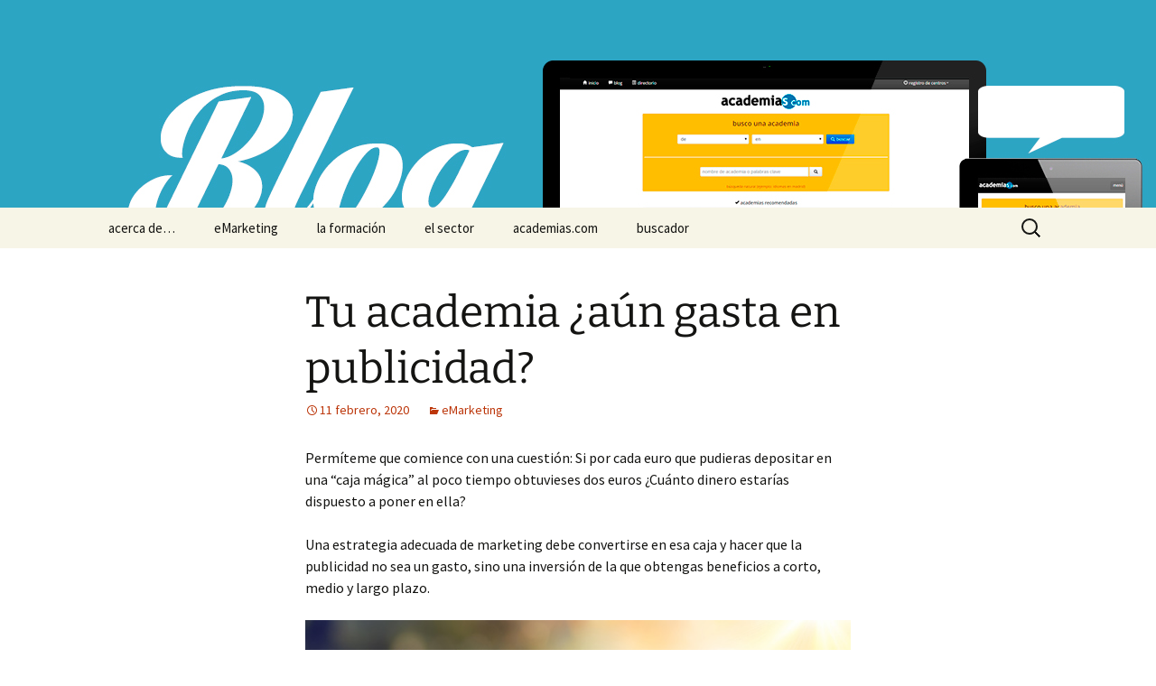

--- FILE ---
content_type: text/html; charset=UTF-8
request_url: https://www.academias.com/blog/archivos/592
body_size: 8614
content:
<!DOCTYPE html>
<html lang="es">
<head>
	<meta charset="UTF-8">
	<meta name="viewport" content="width=device-width, initial-scale=1.0">
	<title>Tu academia ¿aún gasta en publicidad? | academias.com</title>
	<link rel="profile" href="https://gmpg.org/xfn/11">
	<link rel="pingback" href="https://www.academias.com/blog/xmlrpc.php">
	<meta name='robots' content='max-image-preview:large' />
<link rel="alternate" type="application/rss+xml" title="academias.com &raquo; Feed" href="https://www.academias.com/blog/feed" />
<link rel="alternate" type="application/rss+xml" title="academias.com &raquo; Feed de los comentarios" href="https://www.academias.com/blog/comments/feed" />
<link rel="alternate" type="application/rss+xml" title="academias.com &raquo; Comentario Tu academia ¿aún gasta en publicidad? del feed" href="https://www.academias.com/blog/archivos/592/feed" />
<script>
window._wpemojiSettings = {"baseUrl":"https:\/\/s.w.org\/images\/core\/emoji\/15.0.3\/72x72\/","ext":".png","svgUrl":"https:\/\/s.w.org\/images\/core\/emoji\/15.0.3\/svg\/","svgExt":".svg","source":{"concatemoji":"https:\/\/www.academias.com\/blog\/wp-includes\/js\/wp-emoji-release.min.js?ver=6.5.7"}};
/*! This file is auto-generated */
!function(i,n){var o,s,e;function c(e){try{var t={supportTests:e,timestamp:(new Date).valueOf()};sessionStorage.setItem(o,JSON.stringify(t))}catch(e){}}function p(e,t,n){e.clearRect(0,0,e.canvas.width,e.canvas.height),e.fillText(t,0,0);var t=new Uint32Array(e.getImageData(0,0,e.canvas.width,e.canvas.height).data),r=(e.clearRect(0,0,e.canvas.width,e.canvas.height),e.fillText(n,0,0),new Uint32Array(e.getImageData(0,0,e.canvas.width,e.canvas.height).data));return t.every(function(e,t){return e===r[t]})}function u(e,t,n){switch(t){case"flag":return n(e,"\ud83c\udff3\ufe0f\u200d\u26a7\ufe0f","\ud83c\udff3\ufe0f\u200b\u26a7\ufe0f")?!1:!n(e,"\ud83c\uddfa\ud83c\uddf3","\ud83c\uddfa\u200b\ud83c\uddf3")&&!n(e,"\ud83c\udff4\udb40\udc67\udb40\udc62\udb40\udc65\udb40\udc6e\udb40\udc67\udb40\udc7f","\ud83c\udff4\u200b\udb40\udc67\u200b\udb40\udc62\u200b\udb40\udc65\u200b\udb40\udc6e\u200b\udb40\udc67\u200b\udb40\udc7f");case"emoji":return!n(e,"\ud83d\udc26\u200d\u2b1b","\ud83d\udc26\u200b\u2b1b")}return!1}function f(e,t,n){var r="undefined"!=typeof WorkerGlobalScope&&self instanceof WorkerGlobalScope?new OffscreenCanvas(300,150):i.createElement("canvas"),a=r.getContext("2d",{willReadFrequently:!0}),o=(a.textBaseline="top",a.font="600 32px Arial",{});return e.forEach(function(e){o[e]=t(a,e,n)}),o}function t(e){var t=i.createElement("script");t.src=e,t.defer=!0,i.head.appendChild(t)}"undefined"!=typeof Promise&&(o="wpEmojiSettingsSupports",s=["flag","emoji"],n.supports={everything:!0,everythingExceptFlag:!0},e=new Promise(function(e){i.addEventListener("DOMContentLoaded",e,{once:!0})}),new Promise(function(t){var n=function(){try{var e=JSON.parse(sessionStorage.getItem(o));if("object"==typeof e&&"number"==typeof e.timestamp&&(new Date).valueOf()<e.timestamp+604800&&"object"==typeof e.supportTests)return e.supportTests}catch(e){}return null}();if(!n){if("undefined"!=typeof Worker&&"undefined"!=typeof OffscreenCanvas&&"undefined"!=typeof URL&&URL.createObjectURL&&"undefined"!=typeof Blob)try{var e="postMessage("+f.toString()+"("+[JSON.stringify(s),u.toString(),p.toString()].join(",")+"));",r=new Blob([e],{type:"text/javascript"}),a=new Worker(URL.createObjectURL(r),{name:"wpTestEmojiSupports"});return void(a.onmessage=function(e){c(n=e.data),a.terminate(),t(n)})}catch(e){}c(n=f(s,u,p))}t(n)}).then(function(e){for(var t in e)n.supports[t]=e[t],n.supports.everything=n.supports.everything&&n.supports[t],"flag"!==t&&(n.supports.everythingExceptFlag=n.supports.everythingExceptFlag&&n.supports[t]);n.supports.everythingExceptFlag=n.supports.everythingExceptFlag&&!n.supports.flag,n.DOMReady=!1,n.readyCallback=function(){n.DOMReady=!0}}).then(function(){return e}).then(function(){var e;n.supports.everything||(n.readyCallback(),(e=n.source||{}).concatemoji?t(e.concatemoji):e.wpemoji&&e.twemoji&&(t(e.twemoji),t(e.wpemoji)))}))}((window,document),window._wpemojiSettings);
</script>
<style id='wp-emoji-styles-inline-css'>

	img.wp-smiley, img.emoji {
		display: inline !important;
		border: none !important;
		box-shadow: none !important;
		height: 1em !important;
		width: 1em !important;
		margin: 0 0.07em !important;
		vertical-align: -0.1em !important;
		background: none !important;
		padding: 0 !important;
	}
</style>
<link rel='stylesheet' id='wp-block-library-css' href='https://www.academias.com/blog/wp-includes/css/dist/block-library/style.min.css?ver=6.5.7' media='all' />
<style id='wp-block-library-theme-inline-css'>
.wp-block-audio figcaption{color:#555;font-size:13px;text-align:center}.is-dark-theme .wp-block-audio figcaption{color:#ffffffa6}.wp-block-audio{margin:0 0 1em}.wp-block-code{border:1px solid #ccc;border-radius:4px;font-family:Menlo,Consolas,monaco,monospace;padding:.8em 1em}.wp-block-embed figcaption{color:#555;font-size:13px;text-align:center}.is-dark-theme .wp-block-embed figcaption{color:#ffffffa6}.wp-block-embed{margin:0 0 1em}.blocks-gallery-caption{color:#555;font-size:13px;text-align:center}.is-dark-theme .blocks-gallery-caption{color:#ffffffa6}.wp-block-image figcaption{color:#555;font-size:13px;text-align:center}.is-dark-theme .wp-block-image figcaption{color:#ffffffa6}.wp-block-image{margin:0 0 1em}.wp-block-pullquote{border-bottom:4px solid;border-top:4px solid;color:currentColor;margin-bottom:1.75em}.wp-block-pullquote cite,.wp-block-pullquote footer,.wp-block-pullquote__citation{color:currentColor;font-size:.8125em;font-style:normal;text-transform:uppercase}.wp-block-quote{border-left:.25em solid;margin:0 0 1.75em;padding-left:1em}.wp-block-quote cite,.wp-block-quote footer{color:currentColor;font-size:.8125em;font-style:normal;position:relative}.wp-block-quote.has-text-align-right{border-left:none;border-right:.25em solid;padding-left:0;padding-right:1em}.wp-block-quote.has-text-align-center{border:none;padding-left:0}.wp-block-quote.is-large,.wp-block-quote.is-style-large,.wp-block-quote.is-style-plain{border:none}.wp-block-search .wp-block-search__label{font-weight:700}.wp-block-search__button{border:1px solid #ccc;padding:.375em .625em}:where(.wp-block-group.has-background){padding:1.25em 2.375em}.wp-block-separator.has-css-opacity{opacity:.4}.wp-block-separator{border:none;border-bottom:2px solid;margin-left:auto;margin-right:auto}.wp-block-separator.has-alpha-channel-opacity{opacity:1}.wp-block-separator:not(.is-style-wide):not(.is-style-dots){width:100px}.wp-block-separator.has-background:not(.is-style-dots){border-bottom:none;height:1px}.wp-block-separator.has-background:not(.is-style-wide):not(.is-style-dots){height:2px}.wp-block-table{margin:0 0 1em}.wp-block-table td,.wp-block-table th{word-break:normal}.wp-block-table figcaption{color:#555;font-size:13px;text-align:center}.is-dark-theme .wp-block-table figcaption{color:#ffffffa6}.wp-block-video figcaption{color:#555;font-size:13px;text-align:center}.is-dark-theme .wp-block-video figcaption{color:#ffffffa6}.wp-block-video{margin:0 0 1em}.wp-block-template-part.has-background{margin-bottom:0;margin-top:0;padding:1.25em 2.375em}
</style>
<style id='classic-theme-styles-inline-css'>
/*! This file is auto-generated */
.wp-block-button__link{color:#fff;background-color:#32373c;border-radius:9999px;box-shadow:none;text-decoration:none;padding:calc(.667em + 2px) calc(1.333em + 2px);font-size:1.125em}.wp-block-file__button{background:#32373c;color:#fff;text-decoration:none}
</style>
<style id='global-styles-inline-css'>
body{--wp--preset--color--black: #000000;--wp--preset--color--cyan-bluish-gray: #abb8c3;--wp--preset--color--white: #fff;--wp--preset--color--pale-pink: #f78da7;--wp--preset--color--vivid-red: #cf2e2e;--wp--preset--color--luminous-vivid-orange: #ff6900;--wp--preset--color--luminous-vivid-amber: #fcb900;--wp--preset--color--light-green-cyan: #7bdcb5;--wp--preset--color--vivid-green-cyan: #00d084;--wp--preset--color--pale-cyan-blue: #8ed1fc;--wp--preset--color--vivid-cyan-blue: #0693e3;--wp--preset--color--vivid-purple: #9b51e0;--wp--preset--color--dark-gray: #141412;--wp--preset--color--red: #bc360a;--wp--preset--color--medium-orange: #db572f;--wp--preset--color--light-orange: #ea9629;--wp--preset--color--yellow: #fbca3c;--wp--preset--color--dark-brown: #220e10;--wp--preset--color--medium-brown: #722d19;--wp--preset--color--light-brown: #eadaa6;--wp--preset--color--beige: #e8e5ce;--wp--preset--color--off-white: #f7f5e7;--wp--preset--gradient--vivid-cyan-blue-to-vivid-purple: linear-gradient(135deg,rgba(6,147,227,1) 0%,rgb(155,81,224) 100%);--wp--preset--gradient--light-green-cyan-to-vivid-green-cyan: linear-gradient(135deg,rgb(122,220,180) 0%,rgb(0,208,130) 100%);--wp--preset--gradient--luminous-vivid-amber-to-luminous-vivid-orange: linear-gradient(135deg,rgba(252,185,0,1) 0%,rgba(255,105,0,1) 100%);--wp--preset--gradient--luminous-vivid-orange-to-vivid-red: linear-gradient(135deg,rgba(255,105,0,1) 0%,rgb(207,46,46) 100%);--wp--preset--gradient--very-light-gray-to-cyan-bluish-gray: linear-gradient(135deg,rgb(238,238,238) 0%,rgb(169,184,195) 100%);--wp--preset--gradient--cool-to-warm-spectrum: linear-gradient(135deg,rgb(74,234,220) 0%,rgb(151,120,209) 20%,rgb(207,42,186) 40%,rgb(238,44,130) 60%,rgb(251,105,98) 80%,rgb(254,248,76) 100%);--wp--preset--gradient--blush-light-purple: linear-gradient(135deg,rgb(255,206,236) 0%,rgb(152,150,240) 100%);--wp--preset--gradient--blush-bordeaux: linear-gradient(135deg,rgb(254,205,165) 0%,rgb(254,45,45) 50%,rgb(107,0,62) 100%);--wp--preset--gradient--luminous-dusk: linear-gradient(135deg,rgb(255,203,112) 0%,rgb(199,81,192) 50%,rgb(65,88,208) 100%);--wp--preset--gradient--pale-ocean: linear-gradient(135deg,rgb(255,245,203) 0%,rgb(182,227,212) 50%,rgb(51,167,181) 100%);--wp--preset--gradient--electric-grass: linear-gradient(135deg,rgb(202,248,128) 0%,rgb(113,206,126) 100%);--wp--preset--gradient--midnight: linear-gradient(135deg,rgb(2,3,129) 0%,rgb(40,116,252) 100%);--wp--preset--gradient--autumn-brown: linear-gradient(135deg, rgba(226,45,15,1) 0%, rgba(158,25,13,1) 100%);--wp--preset--gradient--sunset-yellow: linear-gradient(135deg, rgba(233,139,41,1) 0%, rgba(238,179,95,1) 100%);--wp--preset--gradient--light-sky: linear-gradient(135deg,rgba(228,228,228,1.0) 0%,rgba(208,225,252,1.0) 100%);--wp--preset--gradient--dark-sky: linear-gradient(135deg,rgba(0,0,0,1.0) 0%,rgba(56,61,69,1.0) 100%);--wp--preset--font-size--small: 13px;--wp--preset--font-size--medium: 20px;--wp--preset--font-size--large: 36px;--wp--preset--font-size--x-large: 42px;--wp--preset--spacing--20: 0.44rem;--wp--preset--spacing--30: 0.67rem;--wp--preset--spacing--40: 1rem;--wp--preset--spacing--50: 1.5rem;--wp--preset--spacing--60: 2.25rem;--wp--preset--spacing--70: 3.38rem;--wp--preset--spacing--80: 5.06rem;--wp--preset--shadow--natural: 6px 6px 9px rgba(0, 0, 0, 0.2);--wp--preset--shadow--deep: 12px 12px 50px rgba(0, 0, 0, 0.4);--wp--preset--shadow--sharp: 6px 6px 0px rgba(0, 0, 0, 0.2);--wp--preset--shadow--outlined: 6px 6px 0px -3px rgba(255, 255, 255, 1), 6px 6px rgba(0, 0, 0, 1);--wp--preset--shadow--crisp: 6px 6px 0px rgba(0, 0, 0, 1);}:where(.is-layout-flex){gap: 0.5em;}:where(.is-layout-grid){gap: 0.5em;}body .is-layout-flex{display: flex;}body .is-layout-flex{flex-wrap: wrap;align-items: center;}body .is-layout-flex > *{margin: 0;}body .is-layout-grid{display: grid;}body .is-layout-grid > *{margin: 0;}:where(.wp-block-columns.is-layout-flex){gap: 2em;}:where(.wp-block-columns.is-layout-grid){gap: 2em;}:where(.wp-block-post-template.is-layout-flex){gap: 1.25em;}:where(.wp-block-post-template.is-layout-grid){gap: 1.25em;}.has-black-color{color: var(--wp--preset--color--black) !important;}.has-cyan-bluish-gray-color{color: var(--wp--preset--color--cyan-bluish-gray) !important;}.has-white-color{color: var(--wp--preset--color--white) !important;}.has-pale-pink-color{color: var(--wp--preset--color--pale-pink) !important;}.has-vivid-red-color{color: var(--wp--preset--color--vivid-red) !important;}.has-luminous-vivid-orange-color{color: var(--wp--preset--color--luminous-vivid-orange) !important;}.has-luminous-vivid-amber-color{color: var(--wp--preset--color--luminous-vivid-amber) !important;}.has-light-green-cyan-color{color: var(--wp--preset--color--light-green-cyan) !important;}.has-vivid-green-cyan-color{color: var(--wp--preset--color--vivid-green-cyan) !important;}.has-pale-cyan-blue-color{color: var(--wp--preset--color--pale-cyan-blue) !important;}.has-vivid-cyan-blue-color{color: var(--wp--preset--color--vivid-cyan-blue) !important;}.has-vivid-purple-color{color: var(--wp--preset--color--vivid-purple) !important;}.has-black-background-color{background-color: var(--wp--preset--color--black) !important;}.has-cyan-bluish-gray-background-color{background-color: var(--wp--preset--color--cyan-bluish-gray) !important;}.has-white-background-color{background-color: var(--wp--preset--color--white) !important;}.has-pale-pink-background-color{background-color: var(--wp--preset--color--pale-pink) !important;}.has-vivid-red-background-color{background-color: var(--wp--preset--color--vivid-red) !important;}.has-luminous-vivid-orange-background-color{background-color: var(--wp--preset--color--luminous-vivid-orange) !important;}.has-luminous-vivid-amber-background-color{background-color: var(--wp--preset--color--luminous-vivid-amber) !important;}.has-light-green-cyan-background-color{background-color: var(--wp--preset--color--light-green-cyan) !important;}.has-vivid-green-cyan-background-color{background-color: var(--wp--preset--color--vivid-green-cyan) !important;}.has-pale-cyan-blue-background-color{background-color: var(--wp--preset--color--pale-cyan-blue) !important;}.has-vivid-cyan-blue-background-color{background-color: var(--wp--preset--color--vivid-cyan-blue) !important;}.has-vivid-purple-background-color{background-color: var(--wp--preset--color--vivid-purple) !important;}.has-black-border-color{border-color: var(--wp--preset--color--black) !important;}.has-cyan-bluish-gray-border-color{border-color: var(--wp--preset--color--cyan-bluish-gray) !important;}.has-white-border-color{border-color: var(--wp--preset--color--white) !important;}.has-pale-pink-border-color{border-color: var(--wp--preset--color--pale-pink) !important;}.has-vivid-red-border-color{border-color: var(--wp--preset--color--vivid-red) !important;}.has-luminous-vivid-orange-border-color{border-color: var(--wp--preset--color--luminous-vivid-orange) !important;}.has-luminous-vivid-amber-border-color{border-color: var(--wp--preset--color--luminous-vivid-amber) !important;}.has-light-green-cyan-border-color{border-color: var(--wp--preset--color--light-green-cyan) !important;}.has-vivid-green-cyan-border-color{border-color: var(--wp--preset--color--vivid-green-cyan) !important;}.has-pale-cyan-blue-border-color{border-color: var(--wp--preset--color--pale-cyan-blue) !important;}.has-vivid-cyan-blue-border-color{border-color: var(--wp--preset--color--vivid-cyan-blue) !important;}.has-vivid-purple-border-color{border-color: var(--wp--preset--color--vivid-purple) !important;}.has-vivid-cyan-blue-to-vivid-purple-gradient-background{background: var(--wp--preset--gradient--vivid-cyan-blue-to-vivid-purple) !important;}.has-light-green-cyan-to-vivid-green-cyan-gradient-background{background: var(--wp--preset--gradient--light-green-cyan-to-vivid-green-cyan) !important;}.has-luminous-vivid-amber-to-luminous-vivid-orange-gradient-background{background: var(--wp--preset--gradient--luminous-vivid-amber-to-luminous-vivid-orange) !important;}.has-luminous-vivid-orange-to-vivid-red-gradient-background{background: var(--wp--preset--gradient--luminous-vivid-orange-to-vivid-red) !important;}.has-very-light-gray-to-cyan-bluish-gray-gradient-background{background: var(--wp--preset--gradient--very-light-gray-to-cyan-bluish-gray) !important;}.has-cool-to-warm-spectrum-gradient-background{background: var(--wp--preset--gradient--cool-to-warm-spectrum) !important;}.has-blush-light-purple-gradient-background{background: var(--wp--preset--gradient--blush-light-purple) !important;}.has-blush-bordeaux-gradient-background{background: var(--wp--preset--gradient--blush-bordeaux) !important;}.has-luminous-dusk-gradient-background{background: var(--wp--preset--gradient--luminous-dusk) !important;}.has-pale-ocean-gradient-background{background: var(--wp--preset--gradient--pale-ocean) !important;}.has-electric-grass-gradient-background{background: var(--wp--preset--gradient--electric-grass) !important;}.has-midnight-gradient-background{background: var(--wp--preset--gradient--midnight) !important;}.has-small-font-size{font-size: var(--wp--preset--font-size--small) !important;}.has-medium-font-size{font-size: var(--wp--preset--font-size--medium) !important;}.has-large-font-size{font-size: var(--wp--preset--font-size--large) !important;}.has-x-large-font-size{font-size: var(--wp--preset--font-size--x-large) !important;}
.wp-block-navigation a:where(:not(.wp-element-button)){color: inherit;}
:where(.wp-block-post-template.is-layout-flex){gap: 1.25em;}:where(.wp-block-post-template.is-layout-grid){gap: 1.25em;}
:where(.wp-block-columns.is-layout-flex){gap: 2em;}:where(.wp-block-columns.is-layout-grid){gap: 2em;}
.wp-block-pullquote{font-size: 1.5em;line-height: 1.6;}
</style>
<link rel='stylesheet' id='twentythirteen-fonts-css' href='https://www.academias.com/blog/wp-content/themes/twentythirteen/fonts/source-sans-pro-plus-bitter.css?ver=20230328' media='all' />
<link rel='stylesheet' id='genericons-css' href='https://www.academias.com/blog/wp-content/themes/twentythirteen/genericons/genericons.css?ver=20251101' media='all' />
<link rel='stylesheet' id='twentythirteen-style-css' href='https://www.academias.com/blog/wp-content/themes/twentythirteen/style.css?ver=20251202' media='all' />
<link rel='stylesheet' id='twentythirteen-block-style-css' href='https://www.academias.com/blog/wp-content/themes/twentythirteen/css/blocks.css?ver=20240520' media='all' />
<script src="https://www.academias.com/blog/wp-includes/js/jquery/jquery.min.js?ver=3.7.1" id="jquery-core-js"></script>
<script src="https://www.academias.com/blog/wp-includes/js/jquery/jquery-migrate.min.js?ver=3.4.1" id="jquery-migrate-js"></script>
<script src="https://www.academias.com/blog/wp-content/themes/twentythirteen/js/functions.js?ver=20250727" id="twentythirteen-script-js" defer data-wp-strategy="defer"></script>
<link rel="https://api.w.org/" href="https://www.academias.com/blog/wp-json/" /><link rel="alternate" type="application/json" href="https://www.academias.com/blog/wp-json/wp/v2/posts/592" /><link rel="EditURI" type="application/rsd+xml" title="RSD" href="https://www.academias.com/blog/xmlrpc.php?rsd" />
<meta name="generator" content="WordPress 6.5.7" />
<link rel="canonical" href="https://www.academias.com/blog/archivos/592" />
<link rel='shortlink' href='https://www.academias.com/blog/?p=592' />
<link rel="alternate" type="application/json+oembed" href="https://www.academias.com/blog/wp-json/oembed/1.0/embed?url=https%3A%2F%2Fwww.academias.com%2Fblog%2Farchivos%2F592" />
<link rel="alternate" type="text/xml+oembed" href="https://www.academias.com/blog/wp-json/oembed/1.0/embed?url=https%3A%2F%2Fwww.academias.com%2Fblog%2Farchivos%2F592&#038;format=xml" />
	<style type="text/css" id="twentythirteen-header-css">
		.site-header {
		background: url(https://www.academias.com/blog/wp-content/uploads/2015/01/cabecera-1600x230.jpg) no-repeat scroll top;
		background-size: 1600px auto;
	}
	@media (max-width: 767px) {
		.site-header {
			background-size: 768px auto;
		}
	}
	@media (max-width: 359px) {
		.site-header {
			background-size: 360px auto;
		}
	}
			.site-title,
	.site-description {
		position: absolute;
		clip-path: inset(50%);
	}
			</style>
	</head>

<body class="post-template-default single single-post postid-592 single-format-standard wp-embed-responsive single-author">
		<div id="page" class="hfeed site">
		<a class="screen-reader-text skip-link" href="#content">
			Saltar al contenido		</a>
		<header id="masthead" class="site-header">
						<a class="home-link" href="https://www.academias.com/blog/" rel="home" >
									<h1 class="site-title">academias.com</h1>
													<h2 class="site-description">blog del portal</h2>
							</a>

			<div id="navbar" class="navbar">
				<nav id="site-navigation" class="navigation main-navigation">
					<button class="menu-toggle">Menú</button>
					<div class="menu-principal-container"><ul id="primary-menu" class="nav-menu"><li id="menu-item-25" class="menu-item menu-item-type-post_type menu-item-object-page menu-item-25"><a href="https://www.academias.com/blog/pagina-ejemplo">acerca de&#8230;</a></li>
<li id="menu-item-79" class="menu-item menu-item-type-taxonomy menu-item-object-category current-post-ancestor current-menu-parent current-post-parent menu-item-79"><a href="https://www.academias.com/blog/archivos/category/marketing">eMarketing</a></li>
<li id="menu-item-82" class="menu-item menu-item-type-taxonomy menu-item-object-category menu-item-82"><a href="https://www.academias.com/blog/archivos/category/formacion">la formación</a></li>
<li id="menu-item-81" class="menu-item menu-item-type-taxonomy menu-item-object-category menu-item-81"><a href="https://www.academias.com/blog/archivos/category/sector">el sector</a></li>
<li id="menu-item-321" class="menu-item menu-item-type-taxonomy menu-item-object-category menu-item-321"><a href="https://www.academias.com/blog/archivos/category/academias-com">academias.com</a></li>
<li id="menu-item-26" class="menu-item menu-item-type-custom menu-item-object-custom menu-item-26"><a title="ir academias.com" href="http://www.academias.com">buscador</a></li>
</ul></div>					<form role="search" method="get" class="search-form" action="https://www.academias.com/blog/">
				<label>
					<span class="screen-reader-text">Buscar:</span>
					<input type="search" class="search-field" placeholder="Buscar &hellip;" value="" name="s" />
				</label>
				<input type="submit" class="search-submit" value="Buscar" />
			</form>				</nav><!-- #site-navigation -->
			</div><!-- #navbar -->
		</header><!-- #masthead -->

		<div id="main" class="site-main">

	<div id="primary" class="content-area">
		<div id="content" class="site-content" role="main">

			
				
<article id="post-592" class="post-592 post type-post status-publish format-standard hentry category-marketing">
	<header class="entry-header">
		
				<h1 class="entry-title">Tu academia ¿aún gasta en publicidad?</h1>
		
		<div class="entry-meta">
			<span class="date"><a href="https://www.academias.com/blog/archivos/592" title="Enlace permanente a Tu academia ¿aún gasta en publicidad?" rel="bookmark"><time class="entry-date" datetime="2020-02-11T18:11:14+01:00">11 febrero, 2020</time></a></span><span class="categories-links"><a href="https://www.academias.com/blog/archivos/category/marketing" rel="category tag">eMarketing</a></span><span class="author vcard"><a class="url fn n" href="https://www.academias.com/blog/archivos/author/gerardo" title="Ver todas las entradas de Gerardo Úbeda" rel="author">Gerardo Úbeda</a></span>					</div><!-- .entry-meta -->
	</header><!-- .entry-header -->

		<div class="entry-content">
		
<p>Permíteme que comience con una cuestión: Si por cada euro que pudieras depositar en una “caja mágica” al poco tiempo obtuvieses dos euros ¿Cuánto dinero estarías dispuesto a poner en ella? </p>



<p>Una  estrategia adecuada de marketing debe convertirse en esa caja y hacer que la publicidad no sea un gasto, sino una inversión de la que obtengas beneficios a corto, medio y largo plazo.</p>



<figure class="wp-block-image size-large"><img fetchpriority="high" decoding="async" width="926" height="492" src="http://www.academias.com/blog/wp-content/uploads/2020/02/Imagen1.png" alt="" class="wp-image-593" srcset="https://www.academias.com/blog/wp-content/uploads/2020/02/Imagen1.png 926w, https://www.academias.com/blog/wp-content/uploads/2020/02/Imagen1-300x159.png 300w, https://www.academias.com/blog/wp-content/uploads/2020/02/Imagen1-768x408.png 768w" sizes="(max-width: 926px) 100vw, 926px" /></figure>



<p>Pongamos
como ejemplo a una academia que invierte 100 € en una campaña de marketing con
el objetivo de conseguir matriculas de 50 € en un periodo de tiempo.</p>



<p>Para ayudarnos a saber si su acción ha sido rentable, aplicamos una sencilla fórmula que mide el retorno de la inversión realizada en las actividades de marketing. </p>



<div class="wp-block-image"><figure class="aligncenter size-large is-resized"><img decoding="async" src="http://www.academias.com/blog/wp-content/uploads/2020/02/Captura.jpg" alt="" class="wp-image-594" width="503" height="91" srcset="https://www.academias.com/blog/wp-content/uploads/2020/02/Captura.jpg 671w, https://www.academias.com/blog/wp-content/uploads/2020/02/Captura-300x54.jpg 300w" sizes="(max-width: 503px) 100vw, 503px" /></figure></div>



<p></p>



<p>Cuando el ROI es mayor de cero la “caja mágica” está funcionando.</p>



<p>La academia de nuestro ejemplo está obteniendo ingresos positivos a partir de 2 matrículas. Además, obtendrá beneficios a medio y largo plazo derivados de la visibilidad de su marca, segundas matrículas, recomendaciones…</p>



<figure class="wp-block-image size-large"><img decoding="async" width="899" height="129" src="http://www.academias.com/blog/wp-content/uploads/2020/02/Imagen2.png" alt="" class="wp-image-596" srcset="https://www.academias.com/blog/wp-content/uploads/2020/02/Imagen2.png 899w, https://www.academias.com/blog/wp-content/uploads/2020/02/Imagen2-300x43.png 300w, https://www.academias.com/blog/wp-content/uploads/2020/02/Imagen2-768x110.png 768w" sizes="(max-width: 899px) 100vw, 899px" /></figure>



<p>Puede ocurrir que, por una estrategia inadecuada, la rentabilidad sea negativa. En ese caso no tienes que renunciar a la publicidad sino que debes buscar los medios y soportes que te produzcan un mayor ROI.</p>



<figure class="wp-block-image size-large"><img loading="lazy" decoding="async" width="885" height="188" src="http://www.academias.com/blog/wp-content/uploads/2020/02/Imagen3.png" alt="" class="wp-image-598" srcset="https://www.academias.com/blog/wp-content/uploads/2020/02/Imagen3.png 885w, https://www.academias.com/blog/wp-content/uploads/2020/02/Imagen3-300x64.png 300w, https://www.academias.com/blog/wp-content/uploads/2020/02/Imagen3-768x163.png 768w" sizes="(max-width: 885px) 100vw, 885px" /></figure>



<p>Los medios
digitales reducen en gran medida los importes del marketing, permiten llegar a
una gran población y, en nuestro caso, segmentarla dirigiéndose solo a los interesados
en asistir a una academia. Esto hace que aumente notablemente el retorno de la
inversión en comparación con medios tradicionales como la radio o la prensa y
que la publicidad de tu academia deje de ser “un gasto” y se convierta en una
inversión rentable.</p>



<p>Por último, recuerda invertir en soportes digitales que atraigan alumnos a tu academia, no que los persigan. Es preferible conseguir contactos de calidad en vez de una gran cantidad, para obtener un elevado índice de ROI.</p>



<p>Si aún no conoces los Planes y Precios de los anuncios en academias.com y sus promociones,  puedes consultarlos <a rel="noreferrer noopener" aria-label=" (se abre en una nueva pestaña)" href="https://www.academias.com/plan" target="_blank"><strong>desde aquí</strong></a></p>
	</div><!-- .entry-content -->
	
	<footer class="entry-meta">
		
			</footer><!-- .entry-meta -->
</article><!-- #post -->
						<nav class="navigation post-navigation">
		<h1 class="screen-reader-text">
			Navegación de entradas		</h1>
		<div class="nav-links">

			<a href="https://www.academias.com/blog/archivos/547" rel="prev"><span class="meta-nav">&larr;</span> WhatsApp podría cerrar la cuenta de tu academia</a>			<a href="https://www.academias.com/blog/archivos/625" rel="next">5 Herramientas para Formación por videoconferencia <span class="meta-nav">&rarr;</span></a>
		</div><!-- .nav-links -->
	</nav><!-- .navigation -->
						
<div id="comments" class="comments-area">

	
		<div id="respond" class="comment-respond">
		<h3 id="reply-title" class="comment-reply-title">Deja una respuesta <small><a rel="nofollow" id="cancel-comment-reply-link" href="/blog/archivos/592#respond" style="display:none;">Cancelar la respuesta</a></small></h3><form action="https://www.academias.com/blog/wp-comments-post.php" method="post" id="commentform" class="comment-form" novalidate><p class="comment-notes"><span id="email-notes">Tu dirección de correo electrónico no será publicada.</span> <span class="required-field-message">Los campos obligatorios están marcados con <span class="required">*</span></span></p><p class="comment-form-comment"><label for="comment">Comentario <span class="required">*</span></label> <textarea id="comment" name="comment" cols="45" rows="8" maxlength="65525" required></textarea></p><p class="comment-form-author"><label for="author">Nombre <span class="required">*</span></label> <input id="author" name="author" type="text" value="" size="30" maxlength="245" autocomplete="name" required /></p>
<p class="comment-form-email"><label for="email">Correo electrónico <span class="required">*</span></label> <input id="email" name="email" type="email" value="" size="30" maxlength="100" aria-describedby="email-notes" autocomplete="email" required /></p>
<p class="comment-form-url"><label for="url">Web</label> <input id="url" name="url" type="url" value="" size="30" maxlength="200" autocomplete="url" /></p>
<p class="form-submit"><input name="submit" type="submit" id="submit" class="submit" value="Publicar el comentario" /> <input type='hidden' name='comment_post_ID' value='592' id='comment_post_ID' />
<input type='hidden' name='comment_parent' id='comment_parent' value='0' />
</p><p style="display: none;"><input type="hidden" id="akismet_comment_nonce" name="akismet_comment_nonce" value="37bdbccd53" /></p><p style="display: none !important;" class="akismet-fields-container" data-prefix="ak_"><label>&#916;<textarea name="ak_hp_textarea" cols="45" rows="8" maxlength="100"></textarea></label><input type="hidden" id="ak_js_1" name="ak_js" value="131"/><script>document.getElementById( "ak_js_1" ).setAttribute( "value", ( new Date() ).getTime() );</script></p></form>	</div><!-- #respond -->
	<p class="akismet_comment_form_privacy_notice">Este sitio usa Akismet para reducir el spam. <a href="https://akismet.com/privacy/" target="_blank" rel="nofollow noopener">Aprende cómo se procesan los datos de tus comentarios</a>.</p>
</div><!-- #comments -->

			
		</div><!-- #content -->
	</div><!-- #primary -->


		</div><!-- #main -->
		<footer id="colophon" class="site-footer">
				<div id="secondary" class="sidebar-container" role="complementary">
		<div class="widget-area">
			
		<aside id="recent-posts-2" class="widget widget_recent_entries">
		<h3 class="widget-title">entradas recientes</h3><nav aria-label="entradas recientes">
		<ul>
											<li>
					<a href="https://www.academias.com/blog/archivos/732">Nuestro pequeño mundo&#8230;</a>
									</li>
											<li>
					<a href="https://www.academias.com/blog/archivos/659">Trabajar desde casa en el ordenador de la academia</a>
									</li>
											<li>
					<a href="https://www.academias.com/blog/archivos/625">5 Herramientas para Formación por videoconferencia</a>
									</li>
											<li>
					<a href="https://www.academias.com/blog/archivos/592" aria-current="page">Tu academia ¿aún gasta en publicidad?</a>
									</li>
											<li>
					<a href="https://www.academias.com/blog/archivos/547">WhatsApp podría cerrar la cuenta de tu academia</a>
									</li>
					</ul>

		</nav></aside><aside id="categories-2" class="widget widget_categories"><h3 class="widget-title">categorías</h3><nav aria-label="categorías">
			<ul>
					<li class="cat-item cat-item-18"><a href="https://www.academias.com/blog/archivos/category/academias-com">academias.com</a>
</li>
	<li class="cat-item cat-item-9"><a href="https://www.academias.com/blog/archivos/category/sector">El sector</a>
</li>
	<li class="cat-item cat-item-3"><a href="https://www.academias.com/blog/archivos/category/marketing">eMarketing</a>
</li>
	<li class="cat-item cat-item-8"><a href="https://www.academias.com/blog/archivos/category/formacion">La formación</a>
</li>
			</ul>

			</nav></aside><!--
Plugin: Custom Meta Widget
Plugin URL: http://shinraholdings.com/plugins/custom-meta-widget/
-->
<aside id="custommetawidget-2" class="widget customMetaWidget"><h3 class="widget-title">login/logout</h3>		<ul>

		<li><a href="https://www.academias.com/blog/wp-login.php?action=register">Registro</a></li>
					<li><a href="https://www.academias.com/blog/wp-login.php">Acceder</a></li>
		
		

		
		<li><a href="http://www.academias.com">academias.com</a></li>		</ul>

	</aside><aside id="search-2" class="widget widget_search"><form role="search" method="get" class="search-form" action="https://www.academias.com/blog/">
				<label>
					<span class="screen-reader-text">Buscar:</span>
					<input type="search" class="search-field" placeholder="Buscar &hellip;" value="" name="s" />
				</label>
				<input type="submit" class="search-submit" value="Buscar" />
			</form></aside>		</div><!-- .widget-area -->
	</div><!-- #secondary -->

			<div class="site-info">
												<a href="https://es.wordpress.org/" class="imprint">
					Funciona gracias a WordPress				</a>
			</div><!-- .site-info -->
		</footer><!-- #colophon -->
	</div><!-- #page -->

	<script src="https://www.academias.com/blog/wp-includes/js/comment-reply.min.js?ver=6.5.7" id="comment-reply-js" async data-wp-strategy="async"></script>
<script src="https://www.academias.com/blog/wp-includes/js/imagesloaded.min.js?ver=5.0.0" id="imagesloaded-js"></script>
<script src="https://www.academias.com/blog/wp-includes/js/masonry.min.js?ver=4.2.2" id="masonry-js"></script>
<script src="https://www.academias.com/blog/wp-includes/js/jquery/jquery.masonry.min.js?ver=3.1.2b" id="jquery-masonry-js"></script>
<script defer src="https://www.academias.com/blog/wp-content/plugins/akismet/_inc/akismet-frontend.js?ver=1721806652" id="akismet-frontend-js"></script>
</body>
</html>
